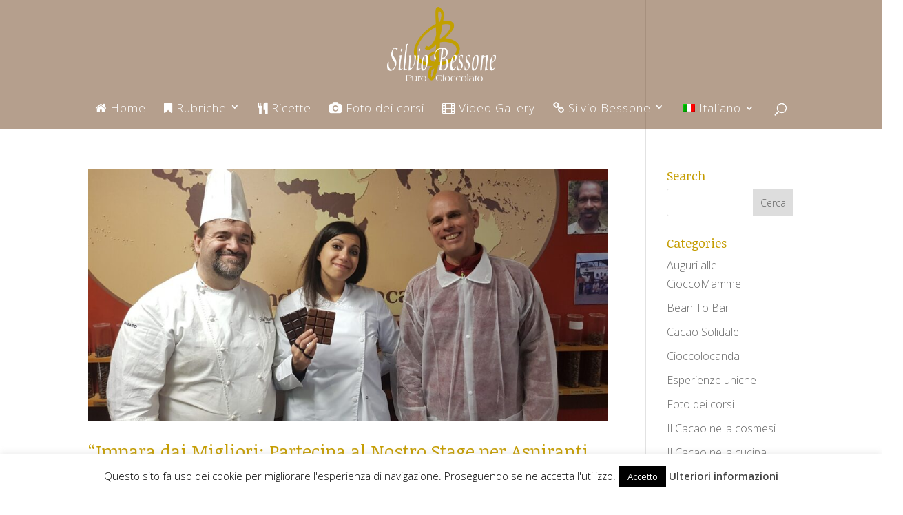

--- FILE ---
content_type: text/css
request_url: https://blog.silviobessone.it/wp-content/themes/yourprotonweb/style.css?ver=4.27.5
body_size: 608
content:
/*
 Theme Name:   YourProtonWeb
 Author:       Proton SRL
 Author URI:   http://www.protonweb.it
 Template:     Divi
 Version:      1.0.0
 Text Domain:  yourprotonweb
*/

@import url('font-awesome/css/font-awesome.min.css');

::selection {
	color:white;
	background-color: #3A2B1E;
}

.nav li ul {width: auto;}
.nav li ul > li {padding-left: 8px; padding-right: 8px;}
#et-top-navigation {margin-top: 18px;}
#top-menu li li a {width: 280px;}

#footer-widgets .footer-widget ul.social-follow {display:block; list-style-type:none;}
#footer-widgets .footer-widget ul.social-follow > li {display:inline-block; padding-left:0px; margin-right: 12px;}
#footer-widgets .footer-widget ul.social-follow > li::before {display:none;}

#webmaster-signature {text-align:right; letter-spacing: 2px;}

#main-footer {
	background-image:url('img/ftr-lavorazione-cioccolato-molazza.jpg'); background-repeat:no-repeat; background-attachment:fixed;
	background-position: right bottom;
	background-size: cover;
}
#main-footer .et_pb_widget a {color: #C59D01;}

.wpcf7-form input {
	border: 2px solid #3A2B1E;
	padding: 4px 8px;
	border-radius: 4px;
	font-size: inherit;
	font-family: inherit;
}

.wpcf7-form input:focus {border-color: #C2A000;}
.wpcf7-form input[type=submit], .wpcf7-form button {
	cursor: pointer; background-color:white;
	padding-left: 16px;
	padding-right: 16px;
}
.wpcf7-form input[type=submit]:hover, .wpcf7-form button:hover {
	border-color: #C2A000;

}

--- FILE ---
content_type: text/plain
request_url: https://www.google-analytics.com/j/collect?v=1&_v=j102&aip=1&a=249217053&t=pageview&_s=1&dl=https%3A%2F%2Fblog.silviobessone.it%2Fcategory%2Ffoto-dei-corsi%2F&ul=en-us%40posix&dt=Foto%20dei%20corsi%20-%20Silvio%20Bessone%20Blog&sr=1280x720&vp=1280x720&_u=YEBAAEABAAAAACAAI~&jid=1675336796&gjid=909975990&cid=1206078864.1769425597&tid=UA-46142446-4&_gid=1199653915.1769425597&_r=1&_slc=1&gtm=45He61m0n81PXRDNZ4za200&gcd=13l3l3l3l1l1&dma=0&tag_exp=103116026~103200004~104527906~104528501~104684208~104684211~105391252~115938465~115938469~116185181~116185182~116682876~116992598~117025847~117041588&z=52680819
body_size: -452
content:
2,cG-W8TB0XV2B3